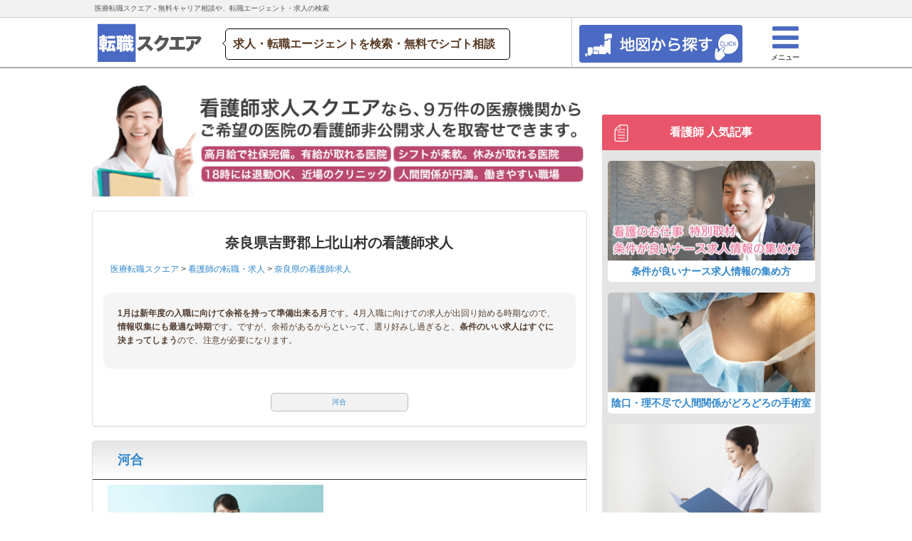

--- FILE ---
content_type: text/html; charset=UTF-8
request_url: https://square-job.com/001-%E5%A5%88%E8%89%AF%E7%9C%8C-%E5%90%89%E9%87%8E%E9%83%A1%E4%B8%8A%E5%8C%97%E5%B1%B1%E6%9D%91/
body_size: 12157
content:

<!DOCTYPE html>
<html class="flex" lang="ja">
<head>
    <title>奈良県吉野郡上北山村の看護師求人 | 医療転職スクエア</title>
    <meta name="description" content="【年収580万円以上の看護師求人多数】奈良県吉野郡上北山村の看護師求人一覧。准看護師・正看護師・助産師・保健師の求人紹介に対応。お給料の良い近場の病院・勤務時間の融通がきくクリニック・週1日〜扶養範囲内のパート勤務など細かい希望に沿った求人をご紹介！">
        <link rel="canonical" href="https://square-job.com/001-%E5%A5%88%E8%89%AF%E7%9C%8C-%E5%90%89%E9%87%8E%E9%83%A1%E4%B8%8A%E5%8C%97%E5%B1%B1%E6%9D%91/">
    
    <meta charset="utf-8"/>
<meta http-equiv="X-UA-Compatible" content="IE=edge">
<meta http-equiv="Content-Language" content="ja">
<!-- <meta name="viewport" content="width=device-width, initial-scale=1"> -->
<meta name="viewport"
      content="width=device-width,initial-scale=1.0,minimum-scale=1.0,maximum-scale=1.0,user-scalable=no">

<script src="/js/jquery-1.11.1.min.js"></script>
<link rel="stylesheet" href="/css/bootstrap.min.css"/><script src="/js/bootstrap.min.js"></script>
<link rel="stylesheet" href="/css/default.css"/><link rel="stylesheet" href="/css/square-cmsver3.css"/><link rel="stylesheet" href="/css/cut_style.css"/><link rel="stylesheet" href="/css/font-awesome.min.css"/><link rel="stylesheet" href="/css/menu_style.css"/><link rel="stylesheet" href="/css/lightbox.css"/><link rel="stylesheet" href="/css/screen.min.css"/>
<!--<script src="https://maps.googleapis.com/maps/api/js?key=AIzaSyAsoHJ3qSxqpajPmGFoscxbxCkygfINo-U&sensor=false"></script>-->
<script async defer src="https://maps.googleapis.com/maps/api/js?key=AIzaSyD-2z1mHfrlJs82Zh6nv01w5iIWuY6h9vg&callback=initMap" type="text/javascript"></script>
<script src="/js/js.js"></script><script src="/js/zipcode.js"></script><script src="/js/streetview.js"></script><script src="/js/directions.js"></script><script src="/js/geo.js"></script>

<script src="/js/jquery.lazyload.min.js"></script><script src="/js/jump.js"></script><script src="/js/jquery.validationEngine.js"></script><script src="/js/jquery.validationEngine-ja.js"></script><script src="/js/jquery.jpostal.js"></script><script src="/js/lightbox.js"></script><script src="/js/garlic.js"></script>


<link rel="stylesheet" href="/css/validationEngine.jquery.css"/>
<link href="/favicon.ico" type="image/x-icon" rel="icon"/><link href="/favicon.ico" type="image/x-icon" rel="shortcut icon"/>
<script>
    (function (i, s, o, g, r, a, m) {
        i['GoogleAnalyticsObject'] = r;
        i[r] = i[r] || function () {
                (i[r].q = i[r].q || []).push(arguments)
            }, i[r].l = 1 * new Date();
        a = s.createElement(o),
            m = s.getElementsByTagName(o)[0];
        a.async = 1;
        a.src = g;
        m.parentNode.insertBefore(a, m)
    })(window, document, 'script', '//www.google-analytics.com/analytics.js', 'ga');
    ga('require', 'displayfeatures');
    ga('create', 'UA-50414906-5', 'auto');
    ga('send', 'pageview');

</script>

<!-- yahoo! タグマネージャー -->

<script id="tagjs" type="text/javascript">
  (function () {
    var tagjs = document.createElement("script");
    var s = document.getElementsByTagName("script")[0];
    tagjs.async = true;
    tagjs.src = "//s.yjtag.jp/tag.js#site=yuCeK0o";
    s.parentNode.insertBefore(tagjs, s);
  }());
</script>
<noscript>
  <iframe src="//b.yjtag.jp/iframe?c=yuCeK0o" width="1" height="1" frameborder="0" scrolling="no" marginheight="0" marginwidth="0"></iframe>
</noscript>

<script>
    jQuery(function ($) {
        $("img.lazy").lazyload({
            effect: 'fadeIn',
            effectspeed: 400,
            threshold: 500
        });
    });
</script>
<script>
    $(function () {
        $("#acMenu dt").on("click", function () {
            $(this).next().slideToggle();
            $(this).toggleClass("active");//追加部分
        });
    });
</script>
<script type="text/javascript">
    $(function () {
        $('a[href^=#]').click(function () {
            var speed = 500;
            var href = $(this).attr("href");
            var target = $(href == "#" || href == "" ? 'html' : href);
            var position = target.offset().top;
            $("html, body").animate({scrollTop: position}, speed, "swing");
            return false;
        });
    });
</script>


<!-- ================================================== -->
<!-- ▼郵便番号や各種住所の入力欄に関するID名を指定する -->
<!-- ================================================== -->
<script type="text/javascript">
  // $(window).ready( function() {
  //   $('#postcode').jpostal({
  //     postcode : [
  //       '#postcode'
  //     ],
  //     address : {
  //       '#address1'  : '%3',
  //       '#address2'  : '%4%5',
  //     }
  //   });
  // });
</script>

<script type="text/javascript">

    $(function () {
        $('#hidden_forms_one').toggle();

        $('#next_button_one').click(function () {
            nextAction_one();
        });
    });

    function nextAction_one() {
        $('#hidden_forms_one').toggle();
        $('#next_button_one').hide();

        $('html,body').animate({scrollTop: $('#hidden_forms_one').offset().top}, '0');
    }
</script>

<script type="text/javascript">

    $(function () {
        $('#hidden_forms_two').toggle();

        $('#next_button_two').click(function () {
            nextAction_two();
        });
    });

    function nextAction_two() {
        $('#hidden_forms_two').toggle();
        $('#next_button_two').hide();

        $('html,body').animate({scrollTop: $('#hidden_forms_two').offset().top}, '0');
    }
</script>

<script type="text/javascript">

    $(function () {
        $('#hidden_forms_three').toggle();

        $('#next_button_three').click(function () {
            nextAction_three();
        });
    });

    function nextAction_three() {
        $('#hidden_forms_three').toggle();
        $('#next_button_three').hide();

        $('html,body').animate({scrollTop: $('#hidden_forms_three').offset().top}, '0');
    }
</script>

<script>
$(function(){

  jQuery("#form_4").validationEngine('attach', {
    promptPosition:"bottomLeft"
  });
});

$(function(){

  jQuery("#form_3").validationEngine('attach', {
    promptPosition:"bottomLeft"
  });
});
</script>


<!-- Google Tag Manager -->
<script>(function(w,d,s,l,i){w[l]=w[l]||[];w[l].push({'gtm.start':
new Date().getTime(),event:'gtm.js'});var f=d.getElementsByTagName(s)[0],
j=d.createElement(s),dl=l!='dataLayer'?'&l='+l:'';j.async=true;j.src=
'https://www.googletagmanager.com/gtm.js?id='+i+dl;f.parentNode.insertBefore(j,f);
})(window,document,'script','dataLayer','GTM-WLK3TRZ');</script>
<!-- End Google Tag Manager --></head>

<body>

<!-- Google Tag Manager (noscript) -->
<noscript><iframe src="https://www.googletagmanager.com/ns.html?id=GTM-WLK3TRZ"
height="0" width="0" style="display:none;visibility:hidden"></iframe></noscript>
<!-- End Google Tag Manager (noscript) -->

    <!-- ptengine -->

<script type="text/javascript">
        // window._pt_lt = new Date().getTime();
        // window._pt_sp_2 = [];
        // _pt_sp_2.push('setAccount,533090f1');
        // var _protocol = (("https:" == document.location.protocol) ? " https://" : " http://");
        // (function() {
        //     var atag = document.createElement('script'); atag.type = 'text/javascript'; atag.async = true;
        //     atag.src = _protocol + 'js.ptengine.jp/pta.js';
        //     var s = document.getElementsByTagName('script')[0];
        //     s.parentNode.insertBefore(atag, s);
        // })();
</script>

<!-- ptengine end -->

  <div id="PageTopPlaceholder"></div>
  <header id="PageTop" class="gradient">
    <nav>
      <div class="tbl mobile">
        <a href="/" target="_top" tabindex="-1" class="logo" style="float:left;">
          <img src="/wp-content/img/element/common/square-ver3.png">
        </a>
        <ul>
          <!-- <li class="nu_list logoutContent">
            <a href="" rel="nofollow"><i class="fa fa-search"></i><br><span class="nu_login_icon"></span><span class="nu_txt">求人検索</span>
            </a>
          </li>
          <li class="nu_list logoutContent">
            <a href="/faq/" style="" rel="nofollow"><i class="fa fa-users"></i><br><span class="nu_register_icon"></span><span class="nu_txt">仕事相談</span>
            </a>
          </li>
          <li class="nu_list logoutContent">
            <a href="/platform/messages" rel="nofollow"><i class="fa fa-comments-o"></i><br><span class="nu_login_icon"></span><span class="nu_txt">チャット</span>
            </a>
          </li> -->
          <li class="nu_list logoutContent menu_button"><a style="border-right: 1px solid #ccc;float:right;"><i class="fa fa-bars" style="color: #4B6AC2;"></i><br> <span class="nu_register_icon"></span><span class="nu_txt" style="position: relative;bottom:3px;left:1px;">メニュー</span> </a></li>

          <li class="nu_list logoutContent">
          <a href="https://square-job.com/map?job_id=001" rel="nofollow" style="width:140px;padding-top:3%;float:right;">
            <img src="/wp-content/img/element/common/square_map_button.png" alt="" style="width:100%;height:auto;">
          </a>
          </li>


        </ul>
      </div>
      <div class="cell hideHH headlayout" style="width:100%;">
        <div class="navi-top">
          <div id="head_line">
            <div class="headttl headttl2">医療転職スクエア - 無料キャリア相談や、転職エージェント・求人の検索
            </div>
            <!-- <ul class="head--service_nav" style="float:right">
              <a href="/platform/" rel="nofollow">
                <li class="head--service_nav--btn head-btn-log"><i class="fa fa-sign-in"></i>　会員登録・ログイン
                </li>
              </a>
              <a href="/platform/sales/agentlogin" rel="nofollow">
                <li class="head--service_nav--btn head-btn-comp">有料職業紹介事業者・派遣事業者様
                </li>
              </a>
              <a href="/platform/sales/recruiterlogin" rel="nofollow">
                <li class="head--service_nav--btn he-btn-adp">企業の採用担当者様
                </li>
              </a>
            </ul> -->
          </div>
        </div>
        <div class="header-info">
          <a href="/" target="_top" tabindex="-1" class="logo" style="float:left;">
            <img src="/wp-content/img/element/common/square-ver3.png">
          </a>
          <div class="catch-copy" style="float: left;">求人・転職エージェントを検索・無料でシゴト相談</div>
          <div class="header-rightside">
            <div class="head_user_navi">
              <ul>
                <!-- <li class="nu_list logoutContent">
                  <a href="" rel="nofollow" class="header-rightside-search"><i class="fa fa-search" style="font-size:43px;color:#4B6AC2;"></i><br><span class="nu_login_icon"></span><span class="nu_txt">求人検索</span>
                  </a>
                </li>
                <li class="nu_list logoutContent">
                  <a href="/faq/" rel="nofollow" class="header-rightside-consu"><i class="fa fa-users" style="font-size:43px;color:#4B6AC2;"></i><br><span class="nu_register_icon"></span><span class="nu_txt">みんなのお仕事相談</span>
                  </a>
                </li>
                <li>
                  <a href="/platform/" rel="nofollow" class="header-rightside-messa"><i class="fa fa-comments-o" style="font-size:43px;color:#4B6AC2;"></i><br><span class="nu_login_icon"></span><span class="nu_txt">メッセージ</span>
                  </a>
                </li> -->
                <li class="nu_list logoutContent menu_button"><a class="header-rightside-menu" style="float:right;"> <i class="fa fa-bars" style="font-size: 43px; color: #4B6AC2;"> </i> <br> <span class="nu_register_icon"> </span> <span class="nu_txt">メニュー </span>
                </a></li>
                
                <li class="nu_list logoutContent">
                <a href="https://square-job.com/map?job_id=001" rel="nofollow" class="header-rightside-search" style="width:250px;float:right;">
                  <img src="/wp-content/img/element/common/square_map_button.png" alt="" style="width:100%;height:auto;">
                </a>
                </li>


              </ul>
            </div>
          </div>
        </div>
      </div>
    </nav>
    <div class="drawer">
      <nav_menu>
      <div class="menu-div" style="right: 0px;position: absolute;">
        <p style="display: inline-block; width: 100%; height: 60px; line-height: 20px; font-size: 20px; border-bottom: 1px solid #ccc; background-color: #0079C2; color: #fff; padding: 20px 14px; margin: 0px !important; text-align: center;">医療転職スクエア メニュー</p>
        <p>
          <a href="/" rel="nofollow"><i class="fa fa-home"></i>&nbsp;HOME</a>
        </p>
<!--         <p>
          <a href="/platform" rel="nofollow"><i class="fa fa-sign-in"></i>&nbsp;ログイン・会員登録</a>
        </p> -->
        <!-- <p>
          <a href="/faq" rel="nofollow"><i class="fa fa-comments"></i></i>&nbsp;職場・転職活動の悩みを相談する</a>
        </p> -->
        <!-- <p>
          <a href="/" rel="nofollow"><i class="fa fa-search"></i>&nbsp;求人情報を検索する</a>
        </p> -->
        <p>
          <a href="/post002-611581/"><i class="fa fa-hand-o-right"></i>&nbsp;【時給４５００円も！】薬剤師の派遣勤務</a>
        </p>
        <p>
          <a href="/post002-611572/"><i class="fa fa-hand-o-right"></i>&nbsp;パート薬剤師の求人探しはこれ！</a>
        </p>
        <p>
          <a href="/post002-611556/"><i class="fa fa-hand-o-right"></i>&nbsp;土日休み希望の薬剤師の求人探しはこれ！</a>
        </p>
        <p>
          <a href="/post003-282641/"><i class="fa fa-hand-o-right"></i>&nbsp;大学病院勤務の医師年収事情</a>
        </p>
        <a class="menu_button"><p style="display: inline-block; width: 100%; height: 60px; line-height: 20px; font-size: 20px; border-bottom: 1px solid #ccc; padding: 20px 14px; margin: 0px !important; text-align: center; color: #ED1C24;">
          <i class="fa fa-times"></i>&nbsp;閉じる
        </p></a>
      </div>
      </nav_menu>
    </div>
  </header>
  <script>
  $(function(){
   $(".accordion dt").click(function(){
     $(this).next("dd").slideToggle();
     $(this).next("dd").siblings("dd").slideUp();
     $(this).toggleClass("open");
     $(this).siblings("dt").removeClass("open");
   });
 });
  </script>
  
  
  <script type="text/javascript" language="javascript">
  /* <![CDATA[ */
  var yahoo_retargeting_id = '6ZZYTXUXCQ';
  var yahoo_retargeting_label = '';
  var yahoo_retargeting_page_type = '';
  var yahoo_retargeting_items = [{item_id: '', category_id: '', price: '', quantity: ''}];
  /* ]]> */
  </script>
  <script async type="text/javascript" language="javascript" src="//b92.yahoo.co.jp/js/s_retargeting.js"></script>
  
  
  <script type="text/javascript">
  window.nex_rt_queue = window.nex_rt_queue || [];
  window.nex_rt_queue.push({
    advertiser_id: 497        
  });
  </script>
  <script type="text/javascript" src="//st.nex8.net/js/nexRt.js" async="async"></script>
    
<div class="container">
    <div class="pageContentWrapper">
        <!-- メイン -->
        <div class="main-c">
            <!-- トップ画像 -->
            <div style="margin-bottom:20px;">
                <img src="/wp-content/img/element/top/001_03.png" class="lazy" width="100%">
            </div>
            <!-- トップ画像 end -->
            <div class="panel panel-default">
            <div class="panel-body">
                <!-- タイトル -->
                <div><h1>奈良県吉野郡上北山村の看護師求人</h1></div>
                <!-- タイトル -->
                <!-- BreadcrumbCell -->
                

<div class="breadcrumb">
  <div class="breadcrumb__body">
	<div class="breadcrumb" itemscope="" itemtype="http://data-vocabulary.org/Breadcrumb">
		    
		            
		            <a href="https://square-job.com/" itemprop="url">
		                <span itemprop="title">医療転職スクエア</span>
		            </a>
		            
		    
		             > 
		            <a href="https://square-job.com/001/" itemprop="url">
		                <span itemprop="title">看護師の転職・求人</span>
		            </a>
		            
		    
		             > 
		            <a href="https://square-job.com/001-奈良県/" itemprop="url">
		                <span itemprop="title">奈良県の看護師求人</span>
		            </a>
		            
		    		</div>
    </div>
</div>                <!-- BreadcrumbCell -->

                <div class="category_articles">
                    <p>
							<span class="f-strong">1月は新年度の入職に向けて余裕を持って準備出来る月</span>です。4月入職に向けての求人が出回り始める時期なので、<span class="f-strong">情報収集にも最適な時期</span>です。ですが、余裕があるからといって、選り好みし過ぎると、<span class="f-strong">条件のいい求人はすぐに決まってしまう</span>ので、注意が必要になります。			
																								</p>

                </div>

                <!-- ToChildrenCell -->
                <div class="to-children">
<dl id="acMenu">
    <center>
        <dd style="border-radius: 0px 0px 10px 10px; display: block;">
                            <a href="#河合">
                    <li class="cat-item">河合</li>
                </a>
                    </dd>
    </center>
</dl>
</div>                <!-- ToChildrenCell -->
            </div>
            </div>
            <!-- リストループ -->
                        <div class="list-group" id="main-contents">
                                    <div class="panel panel-default">
    <div class="form__business">
        <div id="河合" class="widget__header widget__header--default subject-of-category__header" style="  padding:0px;  border-bottom:1px solid #333;  width:100%;">
            <h2 class="widget__header">
                <a href="https://square-job.com/001-奈良県-吉野郡上北山村-河合/" title="河合">
                    河合                </a>
            </h2>
        </div>
        <div class="subject_of_pickup">
                            <a href="https://square-job.com/cat001-258696/" title="上北山村国民健康保険診療所の看護師求人募集状況">
                    <div class="subject_of_pickup__item">
                        <div class="subject_of_pickup__imgbox">
                            <img src="/img/job/001/img53.jpg" alt=""/>                        </div>
                        <div class="subject_of_pickup__text">
                            <h3>上北山村国民健康保険診療所</h3>
                            <table class="subject_of_pickup__item-table">
    <tr>
        <th>
            <i class="fa fa-map-marker" aria-hidden="true" class="f-strong font-color--1"></i> 住所
        </th>
        <td>
            奈良県吉野郡上北山村大字河合３８１        </td>
    </tr>
    <tr>
        <th>
            <i class="fa fa-stethoscope" aria-hidden="true" class="f-strong font-color--1"></i>
            診療科目
        </th>
        <td>
            内科　外科　泌尿器科　眼科        </td>
    </tr>
</table>

                           
                        </div>
                        <div class="detail-button-area">
                            <button type="button" class="square_btn">
                                求人を見る<i class="fa fa-share-square-o" aria-hidden="true"></i>
                            </button>
                        </div>
                    </div>
                </a> 

                        
                </div>
            <a href="https://square-job.com/001-奈良県-吉野郡上北山村-河合/" rel="nofollow" target="_blank">
                <button type="button" name="" value="" class="zoom_botton" style="width:90%;margin:12px auto 20px; display:block;">
                    その他河合の看護師求人を見る(全1件) <i class="fa fa-share-square-o" aria-hidden="true"></i>
                </button>
            </a>
    </div>
</div>                            </div>
            <!-- リストループ end -->


            <!-- ToBrothersCell -->
            <div class="to-brother">
     <div class="to-brother__body">
                    <a href="/001-奈良県-天理市/">
                <div class="to-brother__item">      
                    <div class="to-brother__item-img">
                        <img data-original="https://maps.googleapis.com/maps/api/streetview?size=300x300&location=奈良県天理市&heading=0&fov=80&pitch=25&sensor=falsee" class="lazy" height="60%">
                    </div>
                    <div class="to-brother__item-text">
                        <p>
                          天理市の看護師求人
                      </p>
                    </div>
                    <div class="clear"></div>
                </div>
            </a>
            
                    <a href="/001-奈良県-宇陀郡曽爾村/">
                <div class="to-brother__item">      
                    <div class="to-brother__item-img">
                        <img data-original="https://maps.googleapis.com/maps/api/streetview?size=300x300&location=奈良県宇陀郡曽爾村&heading=0&fov=80&pitch=25&sensor=falsee" class="lazy" height="60%">
                    </div>
                    <div class="to-brother__item-text">
                        <p>
                          宇陀郡曽爾村の看護師求人
                      </p>
                    </div>
                    <div class="clear"></div>
                </div>
            </a>
            
                    <a href="/001-奈良県-吉野郡下北山村/">
                <div class="to-brother__item">      
                    <div class="to-brother__item-img">
                        <img data-original="https://maps.googleapis.com/maps/api/streetview?size=300x300&location=奈良県吉野郡下北山村&heading=0&fov=80&pitch=25&sensor=falsee" class="lazy" height="60%">
                    </div>
                    <div class="to-brother__item-text">
                        <p>
                          吉野郡下北山村の看護師求人
                      </p>
                    </div>
                    <div class="clear"></div>
                </div>
            </a>
            
                    <a href="/001-奈良県-御所市/">
                <div class="to-brother__item">      
                    <div class="to-brother__item-img">
                        <img data-original="https://maps.googleapis.com/maps/api/streetview?size=300x300&location=奈良県御所市&heading=0&fov=80&pitch=25&sensor=falsee" class="lazy" height="60%">
                    </div>
                    <div class="to-brother__item-text">
                        <p>
                          御所市の看護師求人
                      </p>
                    </div>
                    <div class="clear"></div>
                </div>
            </a>
            
            </div>
</div>
<div class="clear"></div>



            <!-- ToBrothersCell -->

            <!-- ToParentCell -->
            

<div class="" style="margin-top: 20px;margin-bottom: 20px;">
	<div class="to-parent">
	    <a href="https://square-job.com/001-奈良県/">

			<div class="to-parent__item">
                <div class="to-parent__item-img">
	     	       <img src="/wp-content/images/top_001_01.png" width="100px" height="80px">
	        	</div>

	        <div class="to-parent__item-body">
                <p class="to-parent__item-text">
	            	奈良県の看護師求人一覧へ戻る	            </p>
            </div>

            <div class="clear"></div>

           </div>


	    </a>
	</div>
</div>
<div class="clear"></div>            <!-- ToParentCell -->

            <div class="category_articles" style="margin-top:20px;">
            <!-- Demo -->
            <!-- DemoText -->
<!-- DemoText -->

<!-- DemoGraph -->
<!-- DemoGraph -->            <!-- Demo -->
            <!-- CategoryArticlesCell -->
            
        <p><p>吉野郡上北山村では、河合をはじめ、今年の春に向けての採用が積極的になっております。<span class="f-strong font-color--1">希望に合う求人を探すチャンスです！</span></p><p>上北山村国民健康保険診療所(奈良県吉野郡上北山村大字河合３８１)の、一般内科・心療内科・神経内科・脳神経内科・腎臓内科・血液内科・呼吸科・胃腸科・循環器科・老人科・内分泌科・小児科・外科・小児外科・整形外科・形成外科・美容外科・脳神経外科・心臓血管外科・呼吸器外科・消化器外科・胸部外科・腹部外科・精神科・神経科・リハビリテーション科・放射線科・麻酔科・耳鼻咽喉科・気管食道科・皮膚科・皮膚泌尿器科・泌尿器科・性病科・肛門科・眼科・産科・産婦人科・婦人科・人工透析科・アレルギー科・東洋医学科・リウマチ科のご紹介が可能です。</p><p><span class="f-strong font-color--1">アパート・マンション借り上げで寮のある病院、通勤手当の支給</span>や、<span class="f-strong font-color--1">住宅手当・皆勤・精勤・扶養・家族手当、プリセプターシップ・集合研修・フォローアップ研修・院外研修のある医院</span>など、希望をお伝えください。</p><p>施設に関しては、スポーツクリニック・特殊感染症クリニック・メンタルクリニック・ペインクリニック・人間ドック・救命救急センター・ICU(集中治療室)・CCU(循環器疾患集中治療室)・NCU(脳神経外科集中治療室)・NICU(新生児集中治療室)・PICU(母体胎児集中管理治療室)・HCU(高度集中治療室)・手術室・内視鏡室・消化器病センター・脳神経センター・腎センター・内分泌センター・周産期センター・心臓センター・人工透析センター・脳卒中センター・熱傷センター・検診センター・呼吸器センター・介護老人保健施設・介護老人福祉施設・通所看護事業所・認知症対応型共同生活介護事業所(グループホーム)・有料老人ホーム・軽費老人ホーム(ケアハウス)・居宅介護支援事業所・在宅介護支援センター・医療関係者の養成施設・健康増進施設の求人も多数紹介可。</p><p><span class="f-strong font-color--1">総合病院・一般病院・大学病院・精神科病院や医院やクリニック・特別養護老人ホーム・訪問看護ステーションから多くの医院が紹介できます。</span></p><p>転職活動、一緒に頑張っていきましょう。</p><p>また、当サイトでは、その他、<a href="https://square-job.com/001-大阪府-大阪市鶴見区/">大阪市鶴見区 看護師 求人</a>や、<a href="https://square-job.com/001-大阪府-大阪市福島区/">大阪市福島区 看護師 求人</a>などの情報を公開しております。</p></p>
            <!-- CategoryArticlesCell -->
            </div>

            <!-- link-list_category -->
            <div class="link-list" style="margin-top:20px;">


<!-- ToChildrenCell -->


<div class="link-list__item link-list__item--001">
<div class="link-list__item-titile">奈良県吉野郡上北山村にあるエリア<br></div>
<div class="link-list__item-text">
        <a href="/001-奈良県-吉野郡上北山村-河合/">
        河合の求人            </a>

</div>
</div><!-- ToChildrenCell -->



<!-- ToBrothersCell -->



<div class="link-list__item link-list__item--001">
<div class="link-list__item-titile"> 近隣のエリア<br></div>
<div class="link-list__item-text">

        <a href="/001-奈良県-宇陀市/">
        宇陀市の求人            </a>
             |        <a href="/001-奈良県-橿原市/">
        橿原市            </a>
             |        <a href="/001-奈良県-吉野郡下市/">
        吉野郡下市の求人            </a>
             |        <a href="/001-奈良県-生駒郡三郷町/">
        生駒郡三郷町の看護師求人            </a>
             |        <a href="/001-奈良県-磯城郡三宅町/">
        磯城郡三宅町の看護師求人            </a>
             |        <a href="/001-奈良県-生駒郡安堵町/">
        生駒郡安堵町            </a>
             |        <a href="/001-奈良県-吉野郡天川村/">
        吉野郡天川村            </a>
             |        <a href="/001-奈良県-吉野郡川上村/">
        吉野郡川上村の看護師求人            </a>
             |        <a href="/001-奈良県-吉野郡十津川村/">
        吉野郡十津川村            </a>
             |        <a href="/001-奈良県-生駒郡斑鳩町/">
        生駒郡斑鳩町の求人            </a>
             |        <a href="/001-奈良県-吉野郡東吉野村/">
        吉野郡東吉野村の求人            </a>
             |        <a href="/001-奈良県-磯城郡田原本町/">
        磯城郡田原本町            </a>
             |        <a href="/001-奈良県-北葛城郡河合町/">
        北葛城郡河合町の求人            </a>
             |        <a href="/001-奈良県-生駒郡平群町/">
        生駒郡平群町            </a>
             |        <a href="/001-奈良県-北葛城郡広陵町/">
        北葛城郡広陵町の看護師求人            </a>
             |        <a href="/001-奈良県-北葛城郡王寺町/">
        北葛城郡王寺町            </a>
             |        <a href="/001-奈良県-生駒市/">
        生駒市の求人            </a>
             |        <a href="/001-奈良県-香芝市/">
        香芝市の看護師求人            </a>
             |        <a href="/001-奈良県-宇陀郡御杖村/">
        宇陀郡御杖村の看護師求人            </a>
             |        <a href="/001-奈良県-高市/">
        高市            </a>

</div>
</div>


<!-- ToBrothersCell -->



</div>            <!-- link-list_category -->
        </div>
        <!-- メイン end -->

        <!-- サイドバー -->
        <div class="sidebar">
            <!-- CetegoryDynamicTest -->
            <!-- <div class="panel panel-default">
    <div class="panel-heading">
        CategoryDynamicTest
    </div>
    <div class="panel-body">
        <p>看護師_key_1 : 看護師_value_1</p><p>看護師_key_2 : 看護師_value_2</p>    </div>
</div> -->
            <!-- CetegoryDynamicTest -->

            <!-- SearchFormCell -->
            <!-- <div class="panel panel-default">
    <div class="panel-heading">
       求人検索
    </div>
    <div class="panel-body">
        <form method="post" accept-charset="utf-8" action="/platform/subjects"><div style="display:none;"><input type="hidden" name="_method" value="POST"/></div>        職種        <select name="job_id" div="form-group" class="form-control"><option value="001" selected="selected">看護師</option><option value="002">薬剤師</option><option value="003">医師</option><option value="004">介護</option><option value="005">歯科医師・歯科衛生士</option></select>
        都道府県        <select name="pref" div="form-group" class="form-control"><option value="* 都道府県を選択してください。">* 都道府県を選択してください。</option><option value="北海道">北海道</option><option value="青森県">青森県</option><option value="岩手県">岩手県</option><option value="宮城県">宮城県</option><option value="秋田県">秋田県</option><option value="山形県">山形県</option><option value="福島県">福島県</option><option value="茨城県">茨城県</option><option value="栃木県">栃木県</option><option value="群馬県">群馬県</option><option value="埼玉県">埼玉県</option><option value="千葉県">千葉県</option><option value="東京都">東京都</option><option value="神奈川県">神奈川県</option><option value="新潟県">新潟県</option><option value="富山県">富山県</option><option value="石川県">石川県</option><option value="福井県">福井県</option><option value="山梨県">山梨県</option><option value="長野県">長野県</option><option value="岐阜県">岐阜県</option><option value="静岡県">静岡県</option><option value="愛知県">愛知県</option><option value="三重県">三重県</option><option value="滋賀県">滋賀県</option><option value="京都府">京都府</option><option value="大阪府">大阪府</option><option value="兵庫県">兵庫県</option><option value="奈良県" selected="selected">奈良県</option><option value="和歌山県">和歌山県</option><option value="鳥取県">鳥取県</option><option value="島根県">島根県</option><option value="岡山県">岡山県</option><option value="広島県">広島県</option><option value="山口県">山口県</option><option value="徳島県">徳島県</option><option value="香川県">香川県</option><option value="愛媛県">愛媛県</option><option value="高知県">高知県</option><option value="福岡県">福岡県</option><option value="佐賀県">佐賀県</option><option value="長崎県">長崎県</option><option value="熊本県">熊本県</option><option value="大分県">大分県</option><option value="宮崎県">宮崎県</option><option value="鹿児島県">鹿児島県</option><option value="沖縄県">沖縄県</option></select>
        市        <img src="/img/area_loading.gif" alt="city_area_loading" id="city_area_loading"/>        <select name="city" div="form-group" class="form-control"><option value="* 市を選択してください。">* 市を選択してください。</option><option value="五條市">五條市</option><option value="北葛城郡上牧町">北葛城郡上牧町</option><option value="北葛城郡広陵町">北葛城郡広陵町</option><option value="北葛城郡河合町">北葛城郡河合町</option><option value="北葛城郡王寺町">北葛城郡王寺町</option><option value="吉野郡上北山村" selected="selected">吉野郡上北山村</option><option value="吉野郡下北山村">吉野郡下北山村</option><option value="吉野郡下市">吉野郡下市</option><option value="吉野郡十津川村">吉野郡十津川村</option><option value="吉野郡吉野町">吉野郡吉野町</option><option value="吉野郡大淀町">吉野郡大淀町</option><option value="吉野郡天川村">吉野郡天川村</option><option value="吉野郡川上村">吉野郡川上村</option><option value="吉野郡東吉野村">吉野郡東吉野村</option><option value="吉野郡野迫川村">吉野郡野迫川村</option><option value="吉野郡黒滝村">吉野郡黒滝村</option><option value="大和郡山市">大和郡山市</option><option value="大和高田市">大和高田市</option><option value="天理市">天理市</option><option value="奈良市">奈良市</option><option value="宇陀市">宇陀市</option><option value="宇陀郡御杖村">宇陀郡御杖村</option><option value="宇陀郡曽爾村">宇陀郡曽爾村</option><option value="山辺郡山添村">山辺郡山添村</option><option value="御所市">御所市</option><option value="桜井市">桜井市</option><option value="橿原市">橿原市</option><option value="生駒市">生駒市</option><option value="生駒郡三郷町">生駒郡三郷町</option><option value="生駒郡安堵町">生駒郡安堵町</option><option value="生駒郡平群町">生駒郡平群町</option><option value="生駒郡斑鳩町">生駒郡斑鳩町</option><option value="磯城郡三宅町">磯城郡三宅町</option><option value="磯城郡川西町">磯城郡川西町</option><option value="磯城郡田原本町">磯城郡田原本町</option><option value="葛城市">葛城市</option><option value="香芝市">香芝市</option><option value="高市">高市</option></select>
        区町村        <img src="/img/area_loading.gif" alt="town_area_loading" id="town_area_loading"/>        <select name="town" div="form-group" class="form-control"><option value="0">河合</option></select>
        <br>
        <button class="btn btn-default center-block" id="search_button" type="button" onClick="search()">検索</button>        </form>        </form>
    </div>
</div> -->
            <!-- SearchFormCell -->

            
        <!-- side_top__element -->
                <!-- side_top__element -->

        <!-- element Recommend -->
                <!-- element Recommend -->

        <!-- feature_columns element -->
                    <div class="banner">
	<div class="columns__header background-color--001">
		<h3 class="columns__title area-offer__title-icon">
			看護師 人気記事
		</h3>
	</div>
	<div class="banner__body">
		<dl class="banner__item banner__item--side">
			<a href="/post001-532341/">
				<dt class="banner__item-img">
					<img src="/wp-content/img/kizi/532341_i_01.png" alt="条件が良いナース求人情報の集め方" width="100%" height="auto">
				</dt>
				<dt class="banner__item-txt">
					条件が良いナース求人情報の集め方
				</dt>
			</a>
		</dl>
		<dl class="banner__item banner__item--side">
			<a href="/post001-282895/">
				<dt class="banner__item-img">
					<img src="/wp-content/img/kizi/282895_i_01.png" alt="陰口・理不尽で人間関係がどろどろの手術室" width="100%" height="auto">
				</dt>
				<dt class="banner__item-txt">
					陰口・理不尽で人間関係がどろどろの手術室
				</dt>
			</a>
		</dl>
		<dl class="banner__item banner__item--side">
			<a href="/post001-282718/">
				<dt class="banner__item-img">
					<img src="/wp-content/img/kizi/282718_i_01.png" alt="転職理由１位は年収に対する不満" width="100%" height="auto">
				</dt>
				<dt class="banner__item-txt">
					転職理由１位は年収に対する不満
				</dt>
			</a>
		</dl>
		<div class="clear"></div>
	</div>
</div>                <!-- feature_columns element -->

        <!-- ColumnsCell -->
        
<div class="columns">
    <div class="columns__header background-color--001">
        <h3 class="columns__title columns__title-icon columns__title-icon--001">転職コラム</h3>
    </div>

            <div class="columns__item">
            <a href="/post001-613626/">
                <div class="columns__item-img">
                    <img src="/wp-content/img/kizi/613626_001.jpg" alt="病棟での人間関係に疲れクリニックの看護師に転職しました" width="80px" height="80px"/>                </div>
                <div class="columns__item-text">
                    <p>
                        病棟での人間関係に疲れクリニックの看護師に転...                    </p>
                </div>
            </a>
        </div>
        <div class="clear"></div>
            <div class="columns__item">
            <a href="/post001-613611/">
                <div class="columns__item-img">
                    <img src="/wp-content/img/kizi/613611_001.jpg" alt="病院看護師の日勤・準夜勤・夜勤時間について" width="80px" height="80px"/>                </div>
                <div class="columns__item-text">
                    <p>
                        病院看護師の日勤・準夜勤・夜勤時間について                    </p>
                </div>
            </a>
        </div>
        <div class="clear"></div>
            <div class="columns__item">
            <a href="/post001-613823/">
                <div class="columns__item-img">
                    <img src="/wp-content/img/kizi/613823_001.jpg" alt="生活費のため夜勤看護師のバイト" width="80px" height="80px"/>                </div>
                <div class="columns__item-text">
                    <p>
                        生活費のため夜勤看護師のバイト                    </p>
                </div>
            </a>
        </div>
        <div class="clear"></div>
            <div class="columns__item">
            <a href="/post001-282714/">
                <div class="columns__item-img">
                    <img src="/wp-content/img/kizi/282714_001.jpg" alt="【看護師の転職理由 - 職場別】病院で異なる転職理由" width="80px" height="80px"/>                </div>
                <div class="columns__item-text">
                    <p>
                        【看護師の転職理由 - 職場別】病院で異なる...                    </p>
                </div>
            </a>
        </div>
        <div class="clear"></div>
    
</div>        <!-- ColumnsCell -->

        <!-- agent_list_element -->
                	 <!-- $this->element('agent_list/'.$job_id)  -->
                <!-- agent_list_element -->

        <!-- element Recommend -->
            
             <!-- $this->element('agent_rank/'.$job_id)   -->
                <!-- element Recommend -->
            <!-- AreaOfferCell -->
                        <!-- AreaOfferCell -->

            <!-- cv form -->
            <!-- $this->cell("Cv::display_other", ['form_category', $device_category, $job_name, $job_id, $pref, $city, $town]); -->
            <!-- cv form -->
        </div>
        <!-- サイドバー end -->
    </div>
</div>

    <footer id="PageBot" data-role="footer">

 <div class="contents-f" style="margin-top: 20px;">
	 <nav>
	 <ul class="flex-grid">
		 <li class="col-xs-12 col-md-4">
			 <ul class="flex-grid noFold">
					 <li class="span-1-1 col">
						 <ul>
								 <li class="contents-f-li"> <a href="/003/" target="_blank">医師の求人情報</a></li>
								 <li class="contents-f-li"><a href="/001/" target="_blank">看護師・助産師・保健師の求人</a></li>
								 <li class="contents-f-li"><a href="/002/" target="_blank">薬剤師の求人・派遣</a></li>
								 <li class="contents-f-li"><a href="/005/" target="_blank">歯科医師・歯科衛生士の求人情報</a> </li>
								 <li class="contents-f-li"><a href="/category/エリア別医師-転職・年収/" target="_blank">医師の年収情報</a></li>
								 <li class="contents-f-li"><a href="/004" target="_blank">介護職の求人</a></li>
						 </ul>
					 </li>
			 </ul>
		 </li>

		<li class="col-xs-12 col-md-4">
			<ul class="flex-grid noFold">
				 <li class="span-1-1 col">
					 <ul>
						   <li class="contents-f-li"><a href="/" target="_blank" rel="nofollow">医療転職スクエア 求人検索</a></li>
						   <!-- <li class="contents-f-li"><a href="/razabi/" target="_blank">razabi</a></li> -->
							 <li class="contents-f-li"><a href="/運営者情報/" target="_blank" rel="nofollow">運営会社</a></li>
							 <li class="contents-f-li"><a href="/policy/" target="_blank" rel="nofollow">利用規約</a></li>
							 <li class="contents-f-li"><a href="/introduce/" target="_blank" rel="nofollow">医療転職スクエアへのリンクについて</a></li>
					 </ul>
				 </li>
			 </ul>
		 </li>

		 
		 <div class="col-xs-12 col-md-4">
				<div class="flex-grid noFold">

			      <script>
			        $(function(){
			          jQuery("#form_contact").validationEngine('attach', {
			          promptPosition:"inline"
			          });
			        });
			      </script> 


			        <form name="sys_form" id="form_contact" method="post" action="/form/thanks_contact.php" enctype="multipart/form-data" style="margin:0px; width:100%;">
							<!-- <input name="post_id" type="hidden" value="{$post_id}" />
	                <input name="job_name" type="hidden" value="{$job_name}" />
	                <input name="business" type="hidden" value="{$business}" />

	                <input name="post_time" type="hidden" value="{$post_time}" /> -->
	                <input name="url" type="hidden" value="square-job.com/001-%E5%A5%88%E8%89%AF%E7%9C%8C-%E5%90%89%E9%87%8E%E9%83%A1%E4%B8%8A%E5%8C%97%E5%B1%B1%E6%9D%91/">

	                  <!-- フォーム項目 -->
	                  <br>
	                  <table style="width:100%; height:auto;" border="0" cellpadding="0" cellspacing="0" class="rst-data">
	                    <tbody style="margin-bottom:5px;">
	 										<tr>
						 							<td colspan="2">
						 								<center>
						 									<font color="#ddd" size="-1">お問合せ・掲載のご相談</font>
						 								</center>
						 							</td>
						 					</tr>
	                    <tr>
	                      	<td>
	                      		<font color="#ddd" size="-1">お名前</font>
	                      	</td>
	                      	<td>
	                      		<input type="text" name="name" value="" maxlength="40" placeholder="" class="validate[required] input-text_2">  
	              				</td>
	              			</tr>
	                  	<tr>
		                  		<td>
		                  			<font color="#ddd" size="-1">ご連絡先</font>
		                  		</td>
		                  		<td>
		                  			<input type="text" name="email" value="" maxlength="128" placeholder="test@example.com" class="validate[required,custom[email]] input-text_2">
		                  		</td>
	                  	</tr>
	                  	<tr>
	                  			<td colspan="2">
	                    			<textarea name="memo" cols="50" rows="5" class="validate[required] input-text_area" placeholder="お問合せ内容は、こちらにご記入ください。" style="width:100%;"></textarea>
	                  			</td>
	                  	</tr>
	                  	<tr>
	                  			<td colspan="2">
	                     			<input type="submit" value="送信する" class="css3button-s">
	                 				</td>
	                 		</tr>

	                    </tbody>
	                  </table>
	               </form>
				 </div>
		 </div>
	</ul>
	</nav>

	<div class="hr"></div>
	<center>
		<font color="#ddd" size="-3">Copyright © 2014, Edridge Inc.<br>求人検索・転職エージェント紹介：医療転職スクエア</font>
	</center>
	<br>
 </div>

</footer>


<script>
    $('.menu_button').click(function(e){
      $('.drawer').toggleClass('active');
      e.preventDefault();
    });

  </script>

<script defer src="https://static.cloudflareinsights.com/beacon.min.js/vcd15cbe7772f49c399c6a5babf22c1241717689176015" integrity="sha512-ZpsOmlRQV6y907TI0dKBHq9Md29nnaEIPlkf84rnaERnq6zvWvPUqr2ft8M1aS28oN72PdrCzSjY4U6VaAw1EQ==" data-cf-beacon='{"version":"2024.11.0","token":"726cb5df044d4915952f47bf74156e4c","r":1,"server_timing":{"name":{"cfCacheStatus":true,"cfEdge":true,"cfExtPri":true,"cfL4":true,"cfOrigin":true,"cfSpeedBrain":true},"location_startswith":null}}' crossorigin="anonymous"></script>
</body>
</html>
